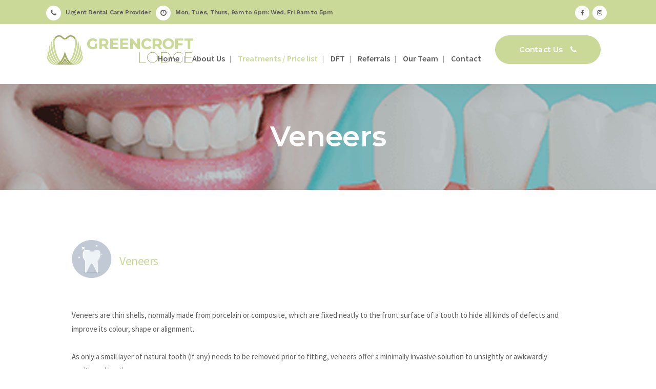

--- FILE ---
content_type: text/html; charset=UTF-8
request_url: https://www.greencroftdental.co.uk/veneers/
body_size: 13954
content:
<!DOCTYPE html>
<html lang="en-GB">
<head>
<meta charset="UTF-8" />
<title>Veneers - Greencroft Lodge Dental Practice</title>
<meta name="viewport" content="width=device-width,initial-scale=1,user-scalable=no">
<link rel="profile" href="https://gmpg.org/xfn/11" />
<link rel="pingback" href="https://www.greencroftdental.co.uk/xmlrpc.php" />
<link rel="shortcut icon" type="image/x-icon" href="https://www.greencroftdental.co.uk/wp-content/uploads/2020/05/favi.png">
<link rel="apple-touch-icon" href="https://www.greencroftdental.co.uk/wp-content/uploads/2020/05/favi.png"/>
<link href='//fonts.googleapis.com/css?family=Raleway:100,200,300,400,500,600,700,800,900,300italic,400italic,700italic|Source+Sans+Pro:100,200,300,400,500,600,700,800,900,300italic,400italic,700italic|Montserrat:100,200,300,400,500,600,700,800,900,300italic,400italic,700italic|Work+Sans:100,200,300,400,500,600,700,800,900,300italic,400italic,700italic&subset=latin,latin-ext' rel='stylesheet' type='text/css'>
<script type="application/javascript">var QodeAjaxUrl = "https://www.greencroftdental.co.uk/wp-admin/admin-ajax.php"</script><meta name='robots' content='index, follow, max-image-preview:large, max-snippet:-1, max-video-preview:-1' />
<!-- This site is optimized with the Yoast SEO plugin v20.7 - https://yoast.com/wordpress/plugins/seo/ -->
<link rel="canonical" href="https://www.greencroftdental.co.uk/veneers/" />
<meta property="og:locale" content="en_GB" />
<meta property="og:type" content="article" />
<meta property="og:title" content="Veneers - Greencroft Lodge Dental Practice" />
<meta property="og:url" content="https://www.greencroftdental.co.uk/veneers/" />
<meta property="og:site_name" content="Greencroft Lodge Dental Practice" />
<meta property="article:modified_time" content="2021-06-08T21:10:22+00:00" />
<meta name="twitter:card" content="summary_large_image" />
<meta name="twitter:label1" content="Estimated reading time" />
<meta name="twitter:data1" content="2 minutes" />
<script type="application/ld+json" class="yoast-schema-graph">{"@context":"https://schema.org","@graph":[{"@type":"WebPage","@id":"https://www.greencroftdental.co.uk/veneers/","url":"https://www.greencroftdental.co.uk/veneers/","name":"Veneers - Greencroft Lodge Dental Practice","isPartOf":{"@id":"https://www.greencroftdental.co.uk/#website"},"datePublished":"2020-05-29T10:43:08+00:00","dateModified":"2021-06-08T21:10:22+00:00","breadcrumb":{"@id":"https://www.greencroftdental.co.uk/veneers/#breadcrumb"},"inLanguage":"en-GB","potentialAction":[{"@type":"ReadAction","target":["https://www.greencroftdental.co.uk/veneers/"]}]},{"@type":"BreadcrumbList","@id":"https://www.greencroftdental.co.uk/veneers/#breadcrumb","itemListElement":[{"@type":"ListItem","position":1,"name":"Home","item":"https://www.greencroftdental.co.uk/"},{"@type":"ListItem","position":2,"name":"Veneers"}]},{"@type":"WebSite","@id":"https://www.greencroftdental.co.uk/#website","url":"https://www.greencroftdental.co.uk/","name":"Greencroft Lodge Dental Practice","description":"Based in Rowlands Gill Gateshead","potentialAction":[{"@type":"SearchAction","target":{"@type":"EntryPoint","urlTemplate":"https://www.greencroftdental.co.uk/?s={search_term_string}"},"query-input":"required name=search_term_string"}],"inLanguage":"en-GB"}]}</script>
<!-- / Yoast SEO plugin. -->
<link rel='dns-prefetch' href='//maps.googleapis.com' />
<link rel="alternate" type="application/rss+xml" title="Greencroft Lodge Dental Practice &raquo; Feed" href="https://www.greencroftdental.co.uk/feed/" />
<link rel="alternate" type="application/rss+xml" title="Greencroft Lodge Dental Practice &raquo; Comments Feed" href="https://www.greencroftdental.co.uk/comments/feed/" />
<script type="text/javascript">
/* <![CDATA[ */
window._wpemojiSettings = {"baseUrl":"https:\/\/s.w.org\/images\/core\/emoji\/14.0.0\/72x72\/","ext":".png","svgUrl":"https:\/\/s.w.org\/images\/core\/emoji\/14.0.0\/svg\/","svgExt":".svg","source":{"concatemoji":"https:\/\/www.greencroftdental.co.uk\/wp-includes\/js\/wp-emoji-release.min.js?ver=6.4.3"}};
/*! This file is auto-generated */
!function(i,n){var o,s,e;function c(e){try{var t={supportTests:e,timestamp:(new Date).valueOf()};sessionStorage.setItem(o,JSON.stringify(t))}catch(e){}}function p(e,t,n){e.clearRect(0,0,e.canvas.width,e.canvas.height),e.fillText(t,0,0);var t=new Uint32Array(e.getImageData(0,0,e.canvas.width,e.canvas.height).data),r=(e.clearRect(0,0,e.canvas.width,e.canvas.height),e.fillText(n,0,0),new Uint32Array(e.getImageData(0,0,e.canvas.width,e.canvas.height).data));return t.every(function(e,t){return e===r[t]})}function u(e,t,n){switch(t){case"flag":return n(e,"\ud83c\udff3\ufe0f\u200d\u26a7\ufe0f","\ud83c\udff3\ufe0f\u200b\u26a7\ufe0f")?!1:!n(e,"\ud83c\uddfa\ud83c\uddf3","\ud83c\uddfa\u200b\ud83c\uddf3")&&!n(e,"\ud83c\udff4\udb40\udc67\udb40\udc62\udb40\udc65\udb40\udc6e\udb40\udc67\udb40\udc7f","\ud83c\udff4\u200b\udb40\udc67\u200b\udb40\udc62\u200b\udb40\udc65\u200b\udb40\udc6e\u200b\udb40\udc67\u200b\udb40\udc7f");case"emoji":return!n(e,"\ud83e\udef1\ud83c\udffb\u200d\ud83e\udef2\ud83c\udfff","\ud83e\udef1\ud83c\udffb\u200b\ud83e\udef2\ud83c\udfff")}return!1}function f(e,t,n){var r="undefined"!=typeof WorkerGlobalScope&&self instanceof WorkerGlobalScope?new OffscreenCanvas(300,150):i.createElement("canvas"),a=r.getContext("2d",{willReadFrequently:!0}),o=(a.textBaseline="top",a.font="600 32px Arial",{});return e.forEach(function(e){o[e]=t(a,e,n)}),o}function t(e){var t=i.createElement("script");t.src=e,t.defer=!0,i.head.appendChild(t)}"undefined"!=typeof Promise&&(o="wpEmojiSettingsSupports",s=["flag","emoji"],n.supports={everything:!0,everythingExceptFlag:!0},e=new Promise(function(e){i.addEventListener("DOMContentLoaded",e,{once:!0})}),new Promise(function(t){var n=function(){try{var e=JSON.parse(sessionStorage.getItem(o));if("object"==typeof e&&"number"==typeof e.timestamp&&(new Date).valueOf()<e.timestamp+604800&&"object"==typeof e.supportTests)return e.supportTests}catch(e){}return null}();if(!n){if("undefined"!=typeof Worker&&"undefined"!=typeof OffscreenCanvas&&"undefined"!=typeof URL&&URL.createObjectURL&&"undefined"!=typeof Blob)try{var e="postMessage("+f.toString()+"("+[JSON.stringify(s),u.toString(),p.toString()].join(",")+"));",r=new Blob([e],{type:"text/javascript"}),a=new Worker(URL.createObjectURL(r),{name:"wpTestEmojiSupports"});return void(a.onmessage=function(e){c(n=e.data),a.terminate(),t(n)})}catch(e){}c(n=f(s,u,p))}t(n)}).then(function(e){for(var t in e)n.supports[t]=e[t],n.supports.everything=n.supports.everything&&n.supports[t],"flag"!==t&&(n.supports.everythingExceptFlag=n.supports.everythingExceptFlag&&n.supports[t]);n.supports.everythingExceptFlag=n.supports.everythingExceptFlag&&!n.supports.flag,n.DOMReady=!1,n.readyCallback=function(){n.DOMReady=!0}}).then(function(){return e}).then(function(){var e;n.supports.everything||(n.readyCallback(),(e=n.source||{}).concatemoji?t(e.concatemoji):e.wpemoji&&e.twemoji&&(t(e.twemoji),t(e.wpemoji)))}))}((window,document),window._wpemojiSettings);
/* ]]> */
</script>
<!-- <link rel='stylesheet' id='layerslider-css' href='https://www.greencroftdental.co.uk/wp-content/plugins/LayerSlider/static/layerslider/css/layerslider.css?ver=6.7.6' type='text/css' media='all' /> -->
<link rel="stylesheet" type="text/css" href="//www.greencroftdental.co.uk/wp-content/cache/wpfc-minified/1pvepm61/a0zqp.css" media="all"/>
<style id='wp-emoji-styles-inline-css' type='text/css'>
img.wp-smiley, img.emoji {
display: inline !important;
border: none !important;
box-shadow: none !important;
height: 1em !important;
width: 1em !important;
margin: 0 0.07em !important;
vertical-align: -0.1em !important;
background: none !important;
padding: 0 !important;
}
</style>
<!-- <link rel='stylesheet' id='wp-block-library-css' href='https://www.greencroftdental.co.uk/wp-includes/css/dist/block-library/style.min.css?ver=6.4.3' type='text/css' media='all' /> -->
<link rel="stylesheet" type="text/css" href="//www.greencroftdental.co.uk/wp-content/cache/wpfc-minified/6xi8hf3k/a0zqp.css" media="all"/>
<style id='classic-theme-styles-inline-css' type='text/css'>
/*! This file is auto-generated */
.wp-block-button__link{color:#fff;background-color:#32373c;border-radius:9999px;box-shadow:none;text-decoration:none;padding:calc(.667em + 2px) calc(1.333em + 2px);font-size:1.125em}.wp-block-file__button{background:#32373c;color:#fff;text-decoration:none}
</style>
<style id='global-styles-inline-css' type='text/css'>
body{--wp--preset--color--black: #000000;--wp--preset--color--cyan-bluish-gray: #abb8c3;--wp--preset--color--white: #ffffff;--wp--preset--color--pale-pink: #f78da7;--wp--preset--color--vivid-red: #cf2e2e;--wp--preset--color--luminous-vivid-orange: #ff6900;--wp--preset--color--luminous-vivid-amber: #fcb900;--wp--preset--color--light-green-cyan: #7bdcb5;--wp--preset--color--vivid-green-cyan: #00d084;--wp--preset--color--pale-cyan-blue: #8ed1fc;--wp--preset--color--vivid-cyan-blue: #0693e3;--wp--preset--color--vivid-purple: #9b51e0;--wp--preset--gradient--vivid-cyan-blue-to-vivid-purple: linear-gradient(135deg,rgba(6,147,227,1) 0%,rgb(155,81,224) 100%);--wp--preset--gradient--light-green-cyan-to-vivid-green-cyan: linear-gradient(135deg,rgb(122,220,180) 0%,rgb(0,208,130) 100%);--wp--preset--gradient--luminous-vivid-amber-to-luminous-vivid-orange: linear-gradient(135deg,rgba(252,185,0,1) 0%,rgba(255,105,0,1) 100%);--wp--preset--gradient--luminous-vivid-orange-to-vivid-red: linear-gradient(135deg,rgba(255,105,0,1) 0%,rgb(207,46,46) 100%);--wp--preset--gradient--very-light-gray-to-cyan-bluish-gray: linear-gradient(135deg,rgb(238,238,238) 0%,rgb(169,184,195) 100%);--wp--preset--gradient--cool-to-warm-spectrum: linear-gradient(135deg,rgb(74,234,220) 0%,rgb(151,120,209) 20%,rgb(207,42,186) 40%,rgb(238,44,130) 60%,rgb(251,105,98) 80%,rgb(254,248,76) 100%);--wp--preset--gradient--blush-light-purple: linear-gradient(135deg,rgb(255,206,236) 0%,rgb(152,150,240) 100%);--wp--preset--gradient--blush-bordeaux: linear-gradient(135deg,rgb(254,205,165) 0%,rgb(254,45,45) 50%,rgb(107,0,62) 100%);--wp--preset--gradient--luminous-dusk: linear-gradient(135deg,rgb(255,203,112) 0%,rgb(199,81,192) 50%,rgb(65,88,208) 100%);--wp--preset--gradient--pale-ocean: linear-gradient(135deg,rgb(255,245,203) 0%,rgb(182,227,212) 50%,rgb(51,167,181) 100%);--wp--preset--gradient--electric-grass: linear-gradient(135deg,rgb(202,248,128) 0%,rgb(113,206,126) 100%);--wp--preset--gradient--midnight: linear-gradient(135deg,rgb(2,3,129) 0%,rgb(40,116,252) 100%);--wp--preset--font-size--small: 13px;--wp--preset--font-size--medium: 20px;--wp--preset--font-size--large: 36px;--wp--preset--font-size--x-large: 42px;--wp--preset--spacing--20: 0.44rem;--wp--preset--spacing--30: 0.67rem;--wp--preset--spacing--40: 1rem;--wp--preset--spacing--50: 1.5rem;--wp--preset--spacing--60: 2.25rem;--wp--preset--spacing--70: 3.38rem;--wp--preset--spacing--80: 5.06rem;--wp--preset--shadow--natural: 6px 6px 9px rgba(0, 0, 0, 0.2);--wp--preset--shadow--deep: 12px 12px 50px rgba(0, 0, 0, 0.4);--wp--preset--shadow--sharp: 6px 6px 0px rgba(0, 0, 0, 0.2);--wp--preset--shadow--outlined: 6px 6px 0px -3px rgba(255, 255, 255, 1), 6px 6px rgba(0, 0, 0, 1);--wp--preset--shadow--crisp: 6px 6px 0px rgba(0, 0, 0, 1);}:where(.is-layout-flex){gap: 0.5em;}:where(.is-layout-grid){gap: 0.5em;}body .is-layout-flow > .alignleft{float: left;margin-inline-start: 0;margin-inline-end: 2em;}body .is-layout-flow > .alignright{float: right;margin-inline-start: 2em;margin-inline-end: 0;}body .is-layout-flow > .aligncenter{margin-left: auto !important;margin-right: auto !important;}body .is-layout-constrained > .alignleft{float: left;margin-inline-start: 0;margin-inline-end: 2em;}body .is-layout-constrained > .alignright{float: right;margin-inline-start: 2em;margin-inline-end: 0;}body .is-layout-constrained > .aligncenter{margin-left: auto !important;margin-right: auto !important;}body .is-layout-constrained > :where(:not(.alignleft):not(.alignright):not(.alignfull)){max-width: var(--wp--style--global--content-size);margin-left: auto !important;margin-right: auto !important;}body .is-layout-constrained > .alignwide{max-width: var(--wp--style--global--wide-size);}body .is-layout-flex{display: flex;}body .is-layout-flex{flex-wrap: wrap;align-items: center;}body .is-layout-flex > *{margin: 0;}body .is-layout-grid{display: grid;}body .is-layout-grid > *{margin: 0;}:where(.wp-block-columns.is-layout-flex){gap: 2em;}:where(.wp-block-columns.is-layout-grid){gap: 2em;}:where(.wp-block-post-template.is-layout-flex){gap: 1.25em;}:where(.wp-block-post-template.is-layout-grid){gap: 1.25em;}.has-black-color{color: var(--wp--preset--color--black) !important;}.has-cyan-bluish-gray-color{color: var(--wp--preset--color--cyan-bluish-gray) !important;}.has-white-color{color: var(--wp--preset--color--white) !important;}.has-pale-pink-color{color: var(--wp--preset--color--pale-pink) !important;}.has-vivid-red-color{color: var(--wp--preset--color--vivid-red) !important;}.has-luminous-vivid-orange-color{color: var(--wp--preset--color--luminous-vivid-orange) !important;}.has-luminous-vivid-amber-color{color: var(--wp--preset--color--luminous-vivid-amber) !important;}.has-light-green-cyan-color{color: var(--wp--preset--color--light-green-cyan) !important;}.has-vivid-green-cyan-color{color: var(--wp--preset--color--vivid-green-cyan) !important;}.has-pale-cyan-blue-color{color: var(--wp--preset--color--pale-cyan-blue) !important;}.has-vivid-cyan-blue-color{color: var(--wp--preset--color--vivid-cyan-blue) !important;}.has-vivid-purple-color{color: var(--wp--preset--color--vivid-purple) !important;}.has-black-background-color{background-color: var(--wp--preset--color--black) !important;}.has-cyan-bluish-gray-background-color{background-color: var(--wp--preset--color--cyan-bluish-gray) !important;}.has-white-background-color{background-color: var(--wp--preset--color--white) !important;}.has-pale-pink-background-color{background-color: var(--wp--preset--color--pale-pink) !important;}.has-vivid-red-background-color{background-color: var(--wp--preset--color--vivid-red) !important;}.has-luminous-vivid-orange-background-color{background-color: var(--wp--preset--color--luminous-vivid-orange) !important;}.has-luminous-vivid-amber-background-color{background-color: var(--wp--preset--color--luminous-vivid-amber) !important;}.has-light-green-cyan-background-color{background-color: var(--wp--preset--color--light-green-cyan) !important;}.has-vivid-green-cyan-background-color{background-color: var(--wp--preset--color--vivid-green-cyan) !important;}.has-pale-cyan-blue-background-color{background-color: var(--wp--preset--color--pale-cyan-blue) !important;}.has-vivid-cyan-blue-background-color{background-color: var(--wp--preset--color--vivid-cyan-blue) !important;}.has-vivid-purple-background-color{background-color: var(--wp--preset--color--vivid-purple) !important;}.has-black-border-color{border-color: var(--wp--preset--color--black) !important;}.has-cyan-bluish-gray-border-color{border-color: var(--wp--preset--color--cyan-bluish-gray) !important;}.has-white-border-color{border-color: var(--wp--preset--color--white) !important;}.has-pale-pink-border-color{border-color: var(--wp--preset--color--pale-pink) !important;}.has-vivid-red-border-color{border-color: var(--wp--preset--color--vivid-red) !important;}.has-luminous-vivid-orange-border-color{border-color: var(--wp--preset--color--luminous-vivid-orange) !important;}.has-luminous-vivid-amber-border-color{border-color: var(--wp--preset--color--luminous-vivid-amber) !important;}.has-light-green-cyan-border-color{border-color: var(--wp--preset--color--light-green-cyan) !important;}.has-vivid-green-cyan-border-color{border-color: var(--wp--preset--color--vivid-green-cyan) !important;}.has-pale-cyan-blue-border-color{border-color: var(--wp--preset--color--pale-cyan-blue) !important;}.has-vivid-cyan-blue-border-color{border-color: var(--wp--preset--color--vivid-cyan-blue) !important;}.has-vivid-purple-border-color{border-color: var(--wp--preset--color--vivid-purple) !important;}.has-vivid-cyan-blue-to-vivid-purple-gradient-background{background: var(--wp--preset--gradient--vivid-cyan-blue-to-vivid-purple) !important;}.has-light-green-cyan-to-vivid-green-cyan-gradient-background{background: var(--wp--preset--gradient--light-green-cyan-to-vivid-green-cyan) !important;}.has-luminous-vivid-amber-to-luminous-vivid-orange-gradient-background{background: var(--wp--preset--gradient--luminous-vivid-amber-to-luminous-vivid-orange) !important;}.has-luminous-vivid-orange-to-vivid-red-gradient-background{background: var(--wp--preset--gradient--luminous-vivid-orange-to-vivid-red) !important;}.has-very-light-gray-to-cyan-bluish-gray-gradient-background{background: var(--wp--preset--gradient--very-light-gray-to-cyan-bluish-gray) !important;}.has-cool-to-warm-spectrum-gradient-background{background: var(--wp--preset--gradient--cool-to-warm-spectrum) !important;}.has-blush-light-purple-gradient-background{background: var(--wp--preset--gradient--blush-light-purple) !important;}.has-blush-bordeaux-gradient-background{background: var(--wp--preset--gradient--blush-bordeaux) !important;}.has-luminous-dusk-gradient-background{background: var(--wp--preset--gradient--luminous-dusk) !important;}.has-pale-ocean-gradient-background{background: var(--wp--preset--gradient--pale-ocean) !important;}.has-electric-grass-gradient-background{background: var(--wp--preset--gradient--electric-grass) !important;}.has-midnight-gradient-background{background: var(--wp--preset--gradient--midnight) !important;}.has-small-font-size{font-size: var(--wp--preset--font-size--small) !important;}.has-medium-font-size{font-size: var(--wp--preset--font-size--medium) !important;}.has-large-font-size{font-size: var(--wp--preset--font-size--large) !important;}.has-x-large-font-size{font-size: var(--wp--preset--font-size--x-large) !important;}
.wp-block-navigation a:where(:not(.wp-element-button)){color: inherit;}
:where(.wp-block-post-template.is-layout-flex){gap: 1.25em;}:where(.wp-block-post-template.is-layout-grid){gap: 1.25em;}
:where(.wp-block-columns.is-layout-flex){gap: 2em;}:where(.wp-block-columns.is-layout-grid){gap: 2em;}
.wp-block-pullquote{font-size: 1.5em;line-height: 1.6;}
</style>
<!-- <link rel='stylesheet' id='contact-form-7-css' href='https://www.greencroftdental.co.uk/wp-content/plugins/contact-form-7/includes/css/styles.css?ver=5.7.6' type='text/css' media='all' /> -->
<!-- <link rel='stylesheet' id='rs-plugin-settings-css' href='https://www.greencroftdental.co.uk/wp-content/plugins/revslider/public/assets/css/settings.css?ver=5.4.8' type='text/css' media='all' /> -->
<link rel="stylesheet" type="text/css" href="//www.greencroftdental.co.uk/wp-content/cache/wpfc-minified/1py5t5wp/a0zqp.css" media="all"/>
<style id='rs-plugin-settings-inline-css' type='text/css'>
#rs-demo-id {}
</style>
<!-- <link rel='stylesheet' id='default_style-css' href='https://www.greencroftdental.co.uk/wp-content/themes/bridge/style.css?ver=6.4.3' type='text/css' media='all' /> -->
<!-- <link rel='stylesheet' id='qode_font_awesome-css' href='https://www.greencroftdental.co.uk/wp-content/themes/bridge/css/font-awesome/css/font-awesome.min.css?ver=6.4.3' type='text/css' media='all' /> -->
<!-- <link rel='stylesheet' id='qode_font_elegant-css' href='https://www.greencroftdental.co.uk/wp-content/themes/bridge/css/elegant-icons/style.min.css?ver=6.4.3' type='text/css' media='all' /> -->
<!-- <link rel='stylesheet' id='qode_linea_icons-css' href='https://www.greencroftdental.co.uk/wp-content/themes/bridge/css/linea-icons/style.css?ver=6.4.3' type='text/css' media='all' /> -->
<!-- <link rel='stylesheet' id='qode_dripicons-css' href='https://www.greencroftdental.co.uk/wp-content/themes/bridge/css/dripicons/dripicons.css?ver=6.4.3' type='text/css' media='all' /> -->
<!-- <link rel='stylesheet' id='stylesheet-css' href='https://www.greencroftdental.co.uk/wp-content/themes/bridge/css/stylesheet.min.css?ver=6.4.3' type='text/css' media='all' /> -->
<link rel="stylesheet" type="text/css" href="//www.greencroftdental.co.uk/wp-content/cache/wpfc-minified/1ze640vd/a0zqo.css" media="all"/>
<style id='stylesheet-inline-css' type='text/css'>
.page-id-384.disabled_footer_top .footer_top_holder, .page-id-384.disabled_footer_bottom .footer_bottom_holder { display: none;}
</style>
<!-- <link rel='stylesheet' id='qode_print-css' href='https://www.greencroftdental.co.uk/wp-content/themes/bridge/css/print.css?ver=6.4.3' type='text/css' media='all' /> -->
<!-- <link rel='stylesheet' id='style_dynamic-css' href='https://www.greencroftdental.co.uk/wp-content/themes/bridge/css/style_dynamic.css?ver=1623230143' type='text/css' media='all' /> -->
<!-- <link rel='stylesheet' id='responsive-css' href='https://www.greencroftdental.co.uk/wp-content/themes/bridge/css/responsive.min.css?ver=6.4.3' type='text/css' media='all' /> -->
<!-- <link rel='stylesheet' id='style_dynamic_responsive-css' href='https://www.greencroftdental.co.uk/wp-content/themes/bridge/css/style_dynamic_responsive.css?ver=1623230143' type='text/css' media='all' /> -->
<!-- <link rel='stylesheet' id='js_composer_front-css' href='https://www.greencroftdental.co.uk/wp-content/plugins/js_composer/assets/css/js_composer.min.css?ver=5.5.2' type='text/css' media='all' /> -->
<!-- <link rel='stylesheet' id='custom_css-css' href='https://www.greencroftdental.co.uk/wp-content/themes/bridge/css/custom_css.css?ver=1623230143' type='text/css' media='all' /> -->
<link rel="stylesheet" type="text/css" href="//www.greencroftdental.co.uk/wp-content/cache/wpfc-minified/23j7puoq/a1bjp.css" media="all"/>
<script type="text/javascript" src="https://www.greencroftdental.co.uk/wp-content/themes/bridge/js/plugins/ScrollToPlugin.min.js?ver=6.4.3" id="ScrollToPlugin-js"></script>
<script type="text/javascript" id="layerslider-greensock-js-extra">
/* <![CDATA[ */
var LS_Meta = {"v":"6.7.6"};
/* ]]> */
</script>
<script type="text/javascript" src="https://www.greencroftdental.co.uk/wp-content/plugins/LayerSlider/static/layerslider/js/greensock.js?ver=1.19.0" id="layerslider-greensock-js"></script>
<script type="text/javascript" src="https://www.greencroftdental.co.uk/wp-includes/js/jquery/jquery.min.js?ver=3.7.1" id="jquery-core-js"></script>
<script type="text/javascript" src="https://www.greencroftdental.co.uk/wp-includes/js/jquery/jquery-migrate.min.js?ver=3.4.1" id="jquery-migrate-js"></script>
<script type="text/javascript" src="https://www.greencroftdental.co.uk/wp-content/plugins/LayerSlider/static/layerslider/js/layerslider.kreaturamedia.jquery.js?ver=6.7.6" id="layerslider-js"></script>
<script type="text/javascript" src="https://www.greencroftdental.co.uk/wp-content/plugins/LayerSlider/static/layerslider/js/layerslider.transitions.js?ver=6.7.6" id="layerslider-transitions-js"></script>
<script type="text/javascript" src="https://www.greencroftdental.co.uk/wp-content/plugins/revslider/public/assets/js/jquery.themepunch.tools.min.js?ver=5.4.8" id="tp-tools-js"></script>
<script type="text/javascript" src="https://www.greencroftdental.co.uk/wp-content/plugins/revslider/public/assets/js/jquery.themepunch.revolution.min.js?ver=5.4.8" id="revmin-js"></script>
<meta name="generator" content="Powered by LayerSlider 6.7.6 - Multi-Purpose, Responsive, Parallax, Mobile-Friendly Slider Plugin for WordPress." />
<!-- LayerSlider updates and docs at: https://layerslider.kreaturamedia.com -->
<link rel="https://api.w.org/" href="https://www.greencroftdental.co.uk/wp-json/" /><link rel="alternate" type="application/json" href="https://www.greencroftdental.co.uk/wp-json/wp/v2/pages/384" /><link rel="EditURI" type="application/rsd+xml" title="RSD" href="https://www.greencroftdental.co.uk/xmlrpc.php?rsd" />
<meta name="generator" content="WordPress 6.4.3" />
<link rel='shortlink' href='https://www.greencroftdental.co.uk/?p=384' />
<link rel="alternate" type="application/json+oembed" href="https://www.greencroftdental.co.uk/wp-json/oembed/1.0/embed?url=https%3A%2F%2Fwww.greencroftdental.co.uk%2Fveneers%2F" />
<link rel="alternate" type="text/xml+oembed" href="https://www.greencroftdental.co.uk/wp-json/oembed/1.0/embed?url=https%3A%2F%2Fwww.greencroftdental.co.uk%2Fveneers%2F&#038;format=xml" />
<style type="text/css">.recentcomments a{display:inline !important;padding:0 !important;margin:0 !important;}</style><meta name="generator" content="Powered by WPBakery Page Builder - drag and drop page builder for WordPress."/>
<!--[if lte IE 9]><link rel="stylesheet" type="text/css" href="https://www.greencroftdental.co.uk/wp-content/plugins/js_composer/assets/css/vc_lte_ie9.min.css" media="screen"><![endif]--><meta name="generator" content="Powered by Slider Revolution 5.4.8 - responsive, Mobile-Friendly Slider Plugin for WordPress with comfortable drag and drop interface." />
<link rel="icon" href="https://www.greencroftdental.co.uk/wp-content/uploads/2020/05/cropped-favi-32x32.png" sizes="32x32" />
<link rel="icon" href="https://www.greencroftdental.co.uk/wp-content/uploads/2020/05/cropped-favi-192x192.png" sizes="192x192" />
<link rel="apple-touch-icon" href="https://www.greencroftdental.co.uk/wp-content/uploads/2020/05/cropped-favi-180x180.png" />
<meta name="msapplication-TileImage" content="https://www.greencroftdental.co.uk/wp-content/uploads/2020/05/cropped-favi-270x270.png" />
<script type="text/javascript">function setREVStartSize(e){									
try{ e.c=jQuery(e.c);var i=jQuery(window).width(),t=9999,r=0,n=0,l=0,f=0,s=0,h=0;
if(e.responsiveLevels&&(jQuery.each(e.responsiveLevels,function(e,f){f>i&&(t=r=f,l=e),i>f&&f>r&&(r=f,n=e)}),t>r&&(l=n)),f=e.gridheight[l]||e.gridheight[0]||e.gridheight,s=e.gridwidth[l]||e.gridwidth[0]||e.gridwidth,h=i/s,h=h>1?1:h,f=Math.round(h*f),"fullscreen"==e.sliderLayout){var u=(e.c.width(),jQuery(window).height());if(void 0!=e.fullScreenOffsetContainer){var c=e.fullScreenOffsetContainer.split(",");if (c) jQuery.each(c,function(e,i){u=jQuery(i).length>0?u-jQuery(i).outerHeight(!0):u}),e.fullScreenOffset.split("%").length>1&&void 0!=e.fullScreenOffset&&e.fullScreenOffset.length>0?u-=jQuery(window).height()*parseInt(e.fullScreenOffset,0)/100:void 0!=e.fullScreenOffset&&e.fullScreenOffset.length>0&&(u-=parseInt(e.fullScreenOffset,0))}f=u}else void 0!=e.minHeight&&f<e.minHeight&&(f=e.minHeight);e.c.closest(".rev_slider_wrapper").css({height:f})					
}catch(d){console.log("Failure at Presize of Slider:"+d)}						
};</script>
<style type="text/css" data-type="vc_custom-css">.qode-advanced-pricing-list .qode-apl-title{
margin-bottom: 30px;
color: #fff;
font-size: 24px;
}
h5.qode-apl-item-title {
color: #fff;
font-weight: 400;
letter-spacing: 1px;
text-transform: none;
font-family: work sans;
}
.qode-advanced-pricing-list .qode-apl-item .qode-apl-item-top .qode-apl-item-price{
white-space: nowrap;
color: #ffffff;
}
span.qode_icon_shortcode.fa-stack.q_font_awsome_icon_stack.fa-lg {
margin-left: -4px;
}
.qode-advanced-pricing-list .qode-apl-item {
margin-bottom: 9px;
}
.q_icon_with_title .icon_text_inner {
padding: 6px 0 18px;
}
h6.progress_title_holder.clearfix {
margin: 0 0 4px;
}
.q_progress_bar {
margin: 0 0 9px;
}
.qode-showcase-icon .qode-icon-holder.qode-icon-circle .qode-icon-element{
color: #696cb8;
}
.latest_post_holder.boxes>ul>li .latest_post {
padding: 28px 20px 10px;
}
.latest_post_holder.boxes>ul>li .latest_post p.excerpt {
margin: 17px 0 18px;
}
span.post_infos {
color: #fc634a;
font-size: 14px;
}
footer {
z-index: 99;
}
.footer_top{
padding-top: 160px;
}
.call_to_action.normal {
background-color: transparent;
}</style><noscript><style type="text/css"> .wpb_animate_when_almost_visible { opacity: 1; }</style></noscript><style id="wpforms-css-vars-root">
:root {
--wpforms-field-border-radius: 3px;
--wpforms-field-background-color: #ffffff;
--wpforms-field-border-color: rgba( 0, 0, 0, 0.25 );
--wpforms-field-text-color: rgba( 0, 0, 0, 0.7 );
--wpforms-label-color: rgba( 0, 0, 0, 0.85 );
--wpforms-label-sublabel-color: rgba( 0, 0, 0, 0.55 );
--wpforms-label-error-color: #d63637;
--wpforms-button-border-radius: 3px;
--wpforms-button-background-color: #066aab;
--wpforms-button-text-color: #ffffff;
--wpforms-field-size-input-height: 43px;
--wpforms-field-size-input-spacing: 15px;
--wpforms-field-size-font-size: 16px;
--wpforms-field-size-line-height: 19px;
--wpforms-field-size-padding-h: 14px;
--wpforms-field-size-checkbox-size: 16px;
--wpforms-field-size-sublabel-spacing: 5px;
--wpforms-field-size-icon-size: 1;
--wpforms-label-size-font-size: 16px;
--wpforms-label-size-line-height: 19px;
--wpforms-label-size-sublabel-font-size: 14px;
--wpforms-label-size-sublabel-line-height: 17px;
--wpforms-button-size-font-size: 17px;
--wpforms-button-size-height: 41px;
--wpforms-button-size-padding-h: 15px;
--wpforms-button-size-margin-top: 10px;
}
</style><meta name="google-site-verification" content="5Vht_E12svunzSdGYTxLmVNCv1VXo9xy_rBTceN2Wbw" />
<!-- Global site tag (gtag.js) - Google Analytics -->
<script async src="https://www.googletagmanager.com/gtag/js?id=UA-122592994-13"></script>
<script>
window.dataLayer = window.dataLayer || [];
function gtag(){dataLayer.push(arguments);}
gtag('js', new Date());
gtag('config', 'UA-122592994-13');
</script>
</head>
<body data-rsssl=1 class="page-template page-template-full_width page-template-full_width-php page page-id-384  qode_grid_1200 footer_responsive_adv hide_top_bar_on_mobile_header qode-theme-ver-16.7 qode-theme-bridge wpb-js-composer js-comp-ver-5.5.2 vc_responsive" itemscope itemtype="http://schema.org/WebPage">
<div class="wrapper">
<div class="wrapper_inner">
<!-- Google Analytics start -->
<!-- Google Analytics end -->
<header class=" has_top scroll_header_top_area  stick scrolled_not_transparent page_header">
<div class="header_inner clearfix">
<div class="header_top_bottom_holder">
<div class="header_top clearfix" style='background-color:rgba(202, 217, 151, 1);' >
<div class="container">
<div class="container_inner clearfix">
<div class="left">
<div class="inner">
<div class="widget_text header-widget widget_custom_html header-left-widget"><div class="textwidget custom-html-widget"><div class="q_icon_list"><i class="qode_icon_font_awesome fa fa-phone qode-ili-icon-holder circle" style="font-size: 14px;color: #605d5d;background-color: #ffffff;border-color:#ffffff;border-style:solid;border-width:1px;" ></i><p style="color:#605d5d;font-size: 12px;font-weight: 600;margin-bottom: 5px;">Urgent Dental Care Provider</p></div><div class="q_icon_list"><i class="qode_icon_font_awesome fa fa-clock-o qode-ili-icon-holder circle" style="font-size: 14px;color: #605d5d;background-color: #ffffff;border-color:#ffffff;border-style:solid;border-width:1px;" ></i><p style="color:#605d5d;font-size: 12px;font-weight: 600;margin-bottom: 5px;">	Mon, Tues, Thurs, 9am to 6pm: Wed, Fri 9am to 5pm</p></div>
</div></div>						</div>
</div>
<div class="right">
<div class="inner">
<div class="widget_text header-widget widget_custom_html header-right-widget"><div class="textwidget custom-html-widget"><span class='q_social_icon_holder circle_social' data-color=#605d5d data-hover-background-color=#605d5d data-hover-border-color=#fc634a data-hover-color=##605d5d><a itemprop='url' href='https://en-gb.facebook.com/greencroftlodgedentalpractice/' target='_blank' rel="noopener"><span class='fa-stack ' style='background-color: rgba(255, 255, 255, 1);border-color: #BFC6C7;border-width: 0px;margin: 0px 6px 0px 10px;font-size: 14px;'><i class="qode_icon_font_awesome fa fa-facebook " style="color: #605d5d;font-size: 12px;" ></i></span></a></span><span class='q_social_icon_holder circle_social' data-color=#605d5d data-hover-background-color=#605d5d data-hover-border-color=#fc634a data-hover-color=##605d5d><a itemprop='url' href='https://www.instagram.com/greencroftlodge/' target='_blank' rel="noopener"><span class='fa-stack ' style='background-color: rgba(255, 255, 255, 1);border-color: #BFC6C7;border-width: 0px;margin: 0 6px 0 0;font-size: 14px;'><i class="qode_icon_font_awesome fa fa-instagram " style="color: #605d5d;font-size: 12px;" ></i></span></a></span></div></div>						</div>
</div>
</div>
</div>
</div>
<div class="header_bottom clearfix" style=' background-color:rgba(255, 255, 255, 1);' >
<div class="container">
<div class="container_inner clearfix">
<div class="header_inner_left">
<div class="mobile_menu_button">
<span>
<i class="qode_icon_font_awesome fa fa-bars " ></i>		</span>
</div>
<div class="logo_wrapper" >
<div class="q_logo">
<a itemprop="url" href="https://www.greencroftdental.co.uk/" >
<img itemprop="image" class="normal" src="https://www.greencroftdental.co.uk/wp-content/uploads/2021/06/GreenCroft-Lodge-home.png" alt="Logo"/> 			 <img itemprop="image" class="light" src="https://www.greencroftdental.co.uk/wp-content/themes/bridge/img/logo.png" alt="Logo"/> 			 <img itemprop="image" class="dark" src="https://www.greencroftdental.co.uk/wp-content/uploads/2021/06/GreenCroft-Lodge-home.png" alt="Logo"/> 			 <img itemprop="image" class="sticky" src="https://www.greencroftdental.co.uk/wp-content/uploads/2021/06/GreenCroft-Lodge.png" alt="Logo"/> 			 <img itemprop="image" class="mobile" src="https://www.greencroftdental.co.uk/wp-content/uploads/2021/06/GreenCroft-Lodge.png" alt="Logo"/> 					</a>
</div>
</div>															</div>
<div class="header_inner_right">
<div class="side_menu_button_wrapper right">
<div class="header_bottom_right_widget_holder"><div class="widget_text header_bottom_widget widget_custom_html"><div class="textwidget custom-html-widget"><div      class="vc_row wpb_row section vc_row-fluid " style=' text-align:left;'><div class=" full_section_inner clearfix"><div class="wpb_column vc_column_container vc_col-sm-12"><div class="vc_column-inner "><div class="wpb_wrapper"><a itemprop="url" href="" target="_self" class="qbutton  medium default" style="border-radius: 50px;-moz-border-radius: 50px;-webkit-border-radius: 50px; " rel="noopener">Contact Us<i class="qode_icon_font_awesome fa fa-phone qode_button_icon_element" style="color: #ffffff;" ></i></a></div></div></div></div></div>
</div></div></div>
<div class="side_menu_button">
</div>
</div>
</div>
<nav class="main_menu drop_down right">
<ul id="menu-main-menu" class=""><li id="nav-menu-item-194" class="menu-item menu-item-type-post_type menu-item-object-page menu-item-home  narrow"><a href="https://www.greencroftdental.co.uk/" class=""><i class="menu_icon blank fa"></i><span>Home</span><span class="plus"></span></a></li>
<li id="nav-menu-item-300" class="menu-item menu-item-type-post_type menu-item-object-page  narrow"><a href="https://www.greencroftdental.co.uk/about-us/" class=""><i class="menu_icon blank fa"></i><span>About Us</span><span class="plus"></span></a></li>
<li id="nav-menu-item-316" class="menu-item menu-item-type-post_type menu-item-object-page current-menu-ancestor current_page_ancestor menu-item-has-children active has_sub narrow"><a href="https://www.greencroftdental.co.uk/treatments/" class=" current "><i class="menu_icon blank fa"></i><span>Treatments / Price list</span><span class="plus"></span></a>
<div class="second"><div class="inner"><ul>
<li id="nav-menu-item-443" class="menu-item menu-item-type-post_type menu-item-object-page current-menu-ancestor current-menu-parent current_page_parent current_page_ancestor menu-item-has-children sub"><a href="https://www.greencroftdental.co.uk/dental-treatments/" class=""><i class="menu_icon blank fa"></i><span>Dental Treatments</span><span class="plus"></span><i class="q_menu_arrow fa fa-angle-right"></i></a>
<ul>
<li id="nav-menu-item-325" class="menu-item menu-item-type-post_type menu-item-object-page "><a href="https://www.greencroftdental.co.uk/dental-health-assessment/" class=""><i class="menu_icon blank fa"></i><span>Dental Health Assessment</span><span class="plus"></span></a></li>
<li id="nav-menu-item-353" class="menu-item menu-item-type-post_type menu-item-object-page "><a href="https://www.greencroftdental.co.uk/implants/" class=""><i class="menu_icon blank fa"></i><span>Implants</span><span class="plus"></span></a></li>
<li id="nav-menu-item-357" class="menu-item menu-item-type-post_type menu-item-object-page "><a href="https://www.greencroftdental.co.uk/invisalign-and-orthodontics/" class=""><i class="menu_icon blank fa"></i><span>Invisalign and Orthodontics</span><span class="plus"></span></a></li>
<li id="nav-menu-item-388" class="menu-item menu-item-type-post_type menu-item-object-page "><a href="https://www.greencroftdental.co.uk/teeth-whitening/" class=""><i class="menu_icon blank fa"></i><span>Teeth Whitening</span><span class="plus"></span></a></li>
<li id="nav-menu-item-387" class="menu-item menu-item-type-post_type menu-item-object-page "><a href="https://www.greencroftdental.co.uk/crowns-and-bridges/" class=""><i class="menu_icon blank fa"></i><span>Crowns and Bridges</span><span class="plus"></span></a></li>
<li id="nav-menu-item-386" class="menu-item menu-item-type-post_type menu-item-object-page current-menu-item page_item page-item-384 current_page_item "><a href="https://www.greencroftdental.co.uk/veneers/" class=""><i class="menu_icon blank fa"></i><span>Veneers</span><span class="plus"></span></a></li>
<li id="nav-menu-item-464" class="menu-item menu-item-type-post_type menu-item-object-page "><a href="https://www.greencroftdental.co.uk/nhs-treatments/" class=""><i class="menu_icon blank fa"></i><span>NHS Treatments</span><span class="plus"></span></a></li>
</ul>
</li>
<li id="nav-menu-item-432" class="menu-item menu-item-type-post_type menu-item-object-page "><a href="https://www.greencroftdental.co.uk/dental-hygiene/" class=""><i class="menu_icon blank fa"></i><span>Dental Hygiene</span><span class="plus"></span></a></li>
<li id="nav-menu-item-431" class="menu-item menu-item-type-post_type menu-item-object-page "><a href="https://www.greencroftdental.co.uk/facial-rejuvenation/" class=""><i class="menu_icon blank fa"></i><span>Facial rejuvenation</span><span class="plus"></span></a></li>
</ul></div></div>
</li>
<li id="nav-menu-item-582" class="menu-item menu-item-type-post_type menu-item-object-page  narrow"><a href="https://www.greencroftdental.co.uk/dft/" class=""><i class="menu_icon blank fa"></i><span>DFT</span><span class="plus"></span></a></li>
<li id="nav-menu-item-587" class="menu-item menu-item-type-post_type menu-item-object-page  narrow"><a href="https://www.greencroftdental.co.uk/referrals/" class=""><i class="menu_icon blank fa"></i><span>Referrals</span><span class="plus"></span></a></li>
<li id="nav-menu-item-312" class="menu-item menu-item-type-post_type menu-item-object-page  narrow"><a href="https://www.greencroftdental.co.uk/our-team/" class=""><i class="menu_icon blank fa"></i><span>Our Team</span><span class="plus"></span></a></li>
<li id="nav-menu-item-197" class="menu-item menu-item-type-post_type menu-item-object-page  narrow"><a href="https://www.greencroftdental.co.uk/contact/" class=""><i class="menu_icon blank fa"></i><span>Contact</span><span class="plus"></span></a></li>
</ul>							</nav>
<nav class="mobile_menu">
<ul id="menu-main-menu-1" class=""><li id="mobile-menu-item-194" class="menu-item menu-item-type-post_type menu-item-object-page menu-item-home "><a href="https://www.greencroftdental.co.uk/" class=""><span>Home</span></a><span class="mobile_arrow"><i class="fa fa-angle-right"></i><i class="fa fa-angle-down"></i></span></li>
<li id="mobile-menu-item-300" class="menu-item menu-item-type-post_type menu-item-object-page "><a href="https://www.greencroftdental.co.uk/about-us/" class=""><span>About Us</span></a><span class="mobile_arrow"><i class="fa fa-angle-right"></i><i class="fa fa-angle-down"></i></span></li>
<li id="mobile-menu-item-316" class="menu-item menu-item-type-post_type menu-item-object-page current-menu-ancestor current_page_ancestor menu-item-has-children active has_sub"><a href="https://www.greencroftdental.co.uk/treatments/" class=" current "><span>Treatments / Price list</span></a><span class="mobile_arrow"><i class="fa fa-angle-right"></i><i class="fa fa-angle-down"></i></span>
<ul class="sub_menu">
<li id="mobile-menu-item-443" class="menu-item menu-item-type-post_type menu-item-object-page current-menu-ancestor current-menu-parent current_page_parent current_page_ancestor menu-item-has-children  has_sub"><a href="https://www.greencroftdental.co.uk/dental-treatments/" class=""><span>Dental Treatments</span></a><span class="mobile_arrow"><i class="fa fa-angle-right"></i><i class="fa fa-angle-down"></i></span>
<ul class="sub_menu">
<li id="mobile-menu-item-325" class="menu-item menu-item-type-post_type menu-item-object-page "><a href="https://www.greencroftdental.co.uk/dental-health-assessment/" class=""><span>Dental Health Assessment</span></a><span class="mobile_arrow"><i class="fa fa-angle-right"></i><i class="fa fa-angle-down"></i></span></li>
<li id="mobile-menu-item-353" class="menu-item menu-item-type-post_type menu-item-object-page "><a href="https://www.greencroftdental.co.uk/implants/" class=""><span>Implants</span></a><span class="mobile_arrow"><i class="fa fa-angle-right"></i><i class="fa fa-angle-down"></i></span></li>
<li id="mobile-menu-item-357" class="menu-item menu-item-type-post_type menu-item-object-page "><a href="https://www.greencroftdental.co.uk/invisalign-and-orthodontics/" class=""><span>Invisalign and Orthodontics</span></a><span class="mobile_arrow"><i class="fa fa-angle-right"></i><i class="fa fa-angle-down"></i></span></li>
<li id="mobile-menu-item-388" class="menu-item menu-item-type-post_type menu-item-object-page "><a href="https://www.greencroftdental.co.uk/teeth-whitening/" class=""><span>Teeth Whitening</span></a><span class="mobile_arrow"><i class="fa fa-angle-right"></i><i class="fa fa-angle-down"></i></span></li>
<li id="mobile-menu-item-387" class="menu-item menu-item-type-post_type menu-item-object-page "><a href="https://www.greencroftdental.co.uk/crowns-and-bridges/" class=""><span>Crowns and Bridges</span></a><span class="mobile_arrow"><i class="fa fa-angle-right"></i><i class="fa fa-angle-down"></i></span></li>
<li id="mobile-menu-item-386" class="menu-item menu-item-type-post_type menu-item-object-page current-menu-item page_item page-item-384 current_page_item "><a href="https://www.greencroftdental.co.uk/veneers/" class=""><span>Veneers</span></a><span class="mobile_arrow"><i class="fa fa-angle-right"></i><i class="fa fa-angle-down"></i></span></li>
<li id="mobile-menu-item-464" class="menu-item menu-item-type-post_type menu-item-object-page "><a href="https://www.greencroftdental.co.uk/nhs-treatments/" class=""><span>NHS Treatments</span></a><span class="mobile_arrow"><i class="fa fa-angle-right"></i><i class="fa fa-angle-down"></i></span></li>
</ul>
</li>
<li id="mobile-menu-item-432" class="menu-item menu-item-type-post_type menu-item-object-page "><a href="https://www.greencroftdental.co.uk/dental-hygiene/" class=""><span>Dental Hygiene</span></a><span class="mobile_arrow"><i class="fa fa-angle-right"></i><i class="fa fa-angle-down"></i></span></li>
<li id="mobile-menu-item-431" class="menu-item menu-item-type-post_type menu-item-object-page "><a href="https://www.greencroftdental.co.uk/facial-rejuvenation/" class=""><span>Facial rejuvenation</span></a><span class="mobile_arrow"><i class="fa fa-angle-right"></i><i class="fa fa-angle-down"></i></span></li>
</ul>
</li>
<li id="mobile-menu-item-582" class="menu-item menu-item-type-post_type menu-item-object-page "><a href="https://www.greencroftdental.co.uk/dft/" class=""><span>DFT</span></a><span class="mobile_arrow"><i class="fa fa-angle-right"></i><i class="fa fa-angle-down"></i></span></li>
<li id="mobile-menu-item-587" class="menu-item menu-item-type-post_type menu-item-object-page "><a href="https://www.greencroftdental.co.uk/referrals/" class=""><span>Referrals</span></a><span class="mobile_arrow"><i class="fa fa-angle-right"></i><i class="fa fa-angle-down"></i></span></li>
<li id="mobile-menu-item-312" class="menu-item menu-item-type-post_type menu-item-object-page "><a href="https://www.greencroftdental.co.uk/our-team/" class=""><span>Our Team</span></a><span class="mobile_arrow"><i class="fa fa-angle-right"></i><i class="fa fa-angle-down"></i></span></li>
<li id="mobile-menu-item-197" class="menu-item menu-item-type-post_type menu-item-object-page "><a href="https://www.greencroftdental.co.uk/contact/" class=""><span>Contact</span></a><span class="mobile_arrow"><i class="fa fa-angle-right"></i><i class="fa fa-angle-down"></i></span></li>
</ul></nav>																				</div>
</div>
</div>
</div>
</div>
</header>	<a id="back_to_top" href="#">
<span class="fa-stack">
<i class="qode_icon_font_awesome fa fa-arrow-up " ></i>        </span>
</a>
<div class="content ">
<div class="content_inner  ">
<div class="title_outer animate_title_area"    data-height="340"style="opacity:0;height:133px;">
<div class="title title_size_large  position_center  has_fixed_background zoom_out " style="background-size:1920px auto;background-image:url(https://www.greencroftdental.co.uk/wp-content/uploads/2020/05/implant.jpg);height:340px;">
<div class="image not_responsive"><img itemprop="image" src="https://www.greencroftdental.co.uk/wp-content/uploads/2020/05/implant.jpg" alt="&nbsp;" /> </div>
<div class="title_holder"  style="padding-top:133px;height:207px;">
<div class="container">
<div class="container_inner clearfix">
<div class="title_subtitle_holder" >
<div class="title_subtitle_holder_inner">
<h1  style="color:#ffffff" ><span>Veneers</span></h1>
</div>
</div>
</div>
</div>
</div>
</div>
</div>
<div class="full_width">
<div class="full_width_inner" >
<div      class="vc_row wpb_row section vc_row-fluid  grid_section" style=' text-align:left;'><div class=" section_inner clearfix"><div class='section_inner_margin clearfix'><div class="wpb_column vc_column_container vc_col-sm-12"><div class="vc_column-inner "><div class="wpb_wrapper"><div class='q_elements_holder two_columns responsive_mode_from_768' ><div class='q_elements_item ' data-animation='no' style='background-color:#ffffff;vertical-align:top;'><div class='q_elements_item_inner'><div class='q_elements_item_content q_elements_holder_custom_246076' style='padding:130px 54px 130px 110px'><style type="text/css" data-type="q_elements_custom_padding" scoped>@media only screen and (min-width: 1280px) and (max-width: 1440px) { .q_elements_item_content.q_elements_holder_custom_246076{ padding: 90px 54px 90px 50px !important;}}@media only screen and (min-width: 768px) and (max-width: 1024px) { .q_elements_item_content.q_elements_holder_custom_246076{ padding: 110px 30px 110px 30px !important;}}@media only screen and (min-width: 600px) and (max-width: 768px) { .q_elements_item_content.q_elements_holder_custom_246076{ padding: 100px 60px 100px 60px !important;}}@media only screen and (min-width: 480px) and (max-width: 600px) { .q_elements_item_content.q_elements_holder_custom_246076{ padding: 45px 30px 80px 25px !important;}}@media only screen and (max-width: 480px) { .q_elements_item_content.q_elements_holder_custom_246076{ padding: 45px 30px 80px 25px !important;}}</style><div class='q_icon_with_title medium custom_icon_image left_from_title '><div class="icon_text_holder" style=""><div class="icon_text_inner" style=""><div class="icon_title_holder"><div class="icon_holder " style=" "><img decoding="async" itemprop="image" style="" src="https://www.greencroftdental.co.uk/wp-content/uploads/2020/05/7.png" alt=""></div><h2 class="icon_title" style="">Veneers</h2></div><p style=''></p></div></div></div>	<div class="vc_empty_space"  style="height: 20px" ><span
class="vc_empty_space_inner">
<span class="empty_space_image"  ></span>
</span></div>
<div class="wpb_text_column wpb_content_element ">
<div class="wpb_wrapper">
<p>Veneers are thin shells, normally made from porcelain or composite, which are fixed neatly to the front surface of a tooth to hide all kinds of defects and improve its colour, shape or alignment.</p>
<p>&nbsp;</p>
<p>As only a small layer of natural tooth (if any) needs to be removed prior to fitting, veneers offer a minimally invasive solution to unsightly or awkwardly positioned teeth.</p>
<p>&nbsp;</p>
<p><b>The advantages</b></p>
<p>&nbsp;</p>
<ul>
<li>Natural-looking</li>
<li>Long-lasting</li>
<li>Stain resistant</li>
<li>More of the natural tooth can be kept intact</li>
</ul>
<p>&nbsp;</p>
<p><b>The treatment process</b></p>
<p>&nbsp;</p>
<ul>
<li>If necessary, a thin layer of enamel is removed from the tooth so the veneer will fit comfortably.</li>
<li>Impressions are then taken so the veneer can be produced specifically for you. It will also be colour matched to blend in perfectly.</li>
<li>When ready, the veneer is bonded securely to your tooth.</li>
</ul>
<p>&nbsp;</p>
<p><b>More about veneers</b></p>
<p>&nbsp;</p>
<p>Good dental hygiene is essential following the fitting of a veneer so the underlying tooth and surrounding teeth remain healthy. You also need to attend regular check-ups with your dentist so they can ensure all remains well with your restoration.</p>
<p>&nbsp;</p>
<p>Although designed to last, you do need to be a little careful with veneers as they can chip or break just like real teeth. Try to avoid biting your fingernails and opening things with your teeth.</p>
</div> 
</div> 	<div class="vc_empty_space"  style="height: 35px" ><span
class="vc_empty_space_inner">
<span class="empty_space_image"  ></span>
</span></div>
</div></div></div></div></div></div></div></div></div></div>
</div>
</div>
		
</div>
</div>
<footer >
<div class="footer_inner clearfix">
<div class="footer_top_holder">
<div class="footer_top">
<div class="container">
<div class="container_inner">
<div class="two_columns_50_50 clearfix">
<div class="column1 footer_col1">
<div class="column_inner">
<div id="text-2" class="widget widget_text"><h5>About Greencroft Lodge</h5>			<div class="textwidget"></div>
</div><div id="custom_html-2" class="widget_text widget widget_custom_html"><div class="textwidget custom-html-widget"><div class="separator  transparent   " style="margin-top: 26px;"></div>
</div></div><div id="text-3" class="widget widget_text">			<div class="textwidget"><p>All aspects of dentistry are undertaken. Our particular interest is in oral surgery, advanced restorations, cosmetic dentistry, implants and Invisalign clear braces. We also offer a hygienist and therapist service.</p>
</div>
</div><div id="custom_html-3" class="widget_text widget widget_custom_html"><div class="textwidget custom-html-widget"><div class="separator  transparent   " style="margin-top: 17px;"></div>
</div></div><div id="text-4" class="widget widget_text">			<div class="textwidget"><p>Our practice situated on Strathmore Road in Rowlands Gill, is spacious and boasts the latest in technology.</p>
<p>&nbsp;</p>
<p><a href="https://www.greencroftdental.co.uk/privacy-policy/"><strong>Privacy Policy</strong></a></p>
<p><a href="https://www.greencroftdental.co.uk/complaints/"><strong>Complaints </strong></a></p>
</div>
</div>									</div>
</div>
<div class="column2 footer_col2">
<div class="column_inner">
<div id="text-5" class="widget widget_text"><h5>Our Location</h5>			<div class="textwidget"></div>
</div><div id="custom_html-5" class="widget_text widget widget_custom_html"><div class="textwidget custom-html-widget"><div class="separator  transparent   " style="margin-top: 25px;"></div>
</div></div><div id="custom_html-4" class="widget_text widget widget_custom_html"><div class="textwidget custom-html-widget"><div class="q_icon_list"><i class="qode_icon_font_awesome fa fa-envelope-o qode-ili-icon-holder circle" style="font-size: 12px;color: #ffffff;background-color: #cad997;border-color:#cad997;border-style:solid;border-width:1px;" ></i><p style="color:#979595;font-size: 15px;font-weight: 400;margin-bottom: 5px;">Greencroft Lodge Dental Practice, <br>Strathmore Road, Rowlands Gill, NE39 1HX
</p></div><div class="q_icon_list"><i class="qode_icon_font_awesome fa fa-phone qode-ili-icon-holder circle" style="font-size: 12px;color: #ffffff;background-color: #cad997;border-color:#cad997;border-style:solid;border-width:1px;" ></i><p style="color:#979595;font-size: 15px;font-weight: 400;margin-bottom: 5px;">01207 542283</p></div><div class="q_icon_list"><i class="qode_icon_font_awesome fa fa-clock-o qode-ili-icon-holder circle" style="font-size: 12px;color: #ffffff;background-color: #cad997;border-color:#cad997;border-style:solid;border-width:1px;" ></i><p style="color:#979595;font-size: 15px;font-weight: 400;margin-bottom: 5px;">Monday, Tuesday, Thursday: 9-6<br>
Wednesday, Friday: 9-5<br>
Saturday, Sunday Closed<br>
<br>
Lunch 1-2
</p></div></div></div>									</div>
</div>
</div>
</div>
</div>
</div>
</div>
<div class="footer_bottom_holder">
<div class="container">
<div class="container_inner">
<div class="two_columns_50_50 footer_bottom_columns clearfix">
<div class="column1 footer_bottom_column">
<div class="column_inner">
<div class="footer_bottom">
<div class="textwidget"><p>© Copyright <a href="https://greencroftdental.co.uk/" target="_blank" rel="nofollow noopener">Greencoft Lodge Dental Practice</a></p>
</div>
</div>
</div>
</div>
<div class="column2 footer_bottom_column">
<div class="column_inner">
<div class="footer_bottom">
<div class="textwidget custom-html-widget">Follow Us on Social:
<span class='q_social_icon_holder circle_social' data-color=#ffffff data-hover-background-color=#cad997 data-hover-border-color=#cad997 data-hover-color=#ffffff><a itemprop='url' href='https://en-gb.facebook.com/greencroftlodgedentalpractice/' target='_blank' rel="noopener"><span class='fa-stack ' style='background-color: rgba(202, 217, 151, 1);border-color: #BFC6C7;border-width: 0px;margin: 0px 6px 0px 10px;font-size: 14px;'><i class="qode_icon_font_awesome fa fa-facebook " style="color: #ffffff;font-size: 12px;" ></i></span></a></span><span class='q_social_icon_holder circle_social' data-color=#ffffff data-hover-background-color=#cad997 data-hover-border-color=#cad997 data-hover-color=#ffffff><a itemprop='url' href='https://www.instagram.com/greencroftlodge/' target='_blank' rel="noopener"><span class='fa-stack ' style='background-color: rgba(202, 217, 151, 1);border-color: #cad997;border-width: 0px;margin: 0 6px 0 0;font-size: 14px;'><i class="qode_icon_font_awesome fa fa-instagram " style="color: #ffffff;font-size: 12px;" ></i></span></a></span></div>							</div>
</div>
</div>
</div>
</div>
</div>
</div>
</div>
</footer>
</div>
</div>
<!-- Start Quick Call Buttons By LongVietWeb.com -->
<div class='quick-call-button'></div>
<div class='call-now-button' id='draggable'>
<div>
<p class='call-text'> Call Now </p>
<a href='tel:+441207542283' id='quickcallbutton' onclick="ga('send', 'event', 'Contact', 'Quick Call Button', 'Phone');" title='Call Now' >
<div class='quick-alo-ph-circle inactive'></div>
<div class='quick-alo-ph-circle-fill inactive'></div>
<div class='quick-alo-phone-img-circle shake'></div>
</a>
</div>
</div>
<style> 
@media screen and (max-width: 860px) { 
.call-now-button { display: flex !important; background: #e8e8e8; }  
.quick-call-button { display: block !important; } 
}
@media screen and (min-width: 1024px) { 
.call-now-button .call-text { display: none !important; } 
} 
@media screen and (max-width: 1024px) and (min-width: px) { 
.call-now-button .call-text { display: none !important; } 
}
@media screen and (max-width: 680px) { 
.call-now-button .call-text { display: none !important; } 
} 
.call-now-button { top: 3%; }
.call-now-button { left: 85%; }
.call-now-button { background: #e8e8e8; }
.call-now-button div a .quick-alo-ph-img-circle, .call-now-button div a .quick-alo-phone-img-circle { background-color: #cad997; }
.call-now-button .call-text { color: #fff; }
</style>
<!-- /End Quick Call Buttons By LongVietWeb.com -->
<!-- <link rel='stylesheet' id='lv_css-css' href='https://www.greencroftdental.co.uk/wp-content/plugins/quick-call-button/assets/css/quick-call-button.css?ver=1.2.6' type='text/css' media='all' /> -->
<link rel="stylesheet" type="text/css" href="//www.greencroftdental.co.uk/wp-content/cache/wpfc-minified/bz2bovj/a0zqd.css" media="all"/>
<script type="text/javascript" src="https://www.greencroftdental.co.uk/wp-content/plugins/contact-form-7/includes/swv/js/index.js?ver=5.7.6" id="swv-js"></script>
<script type="text/javascript" id="contact-form-7-js-extra">
/* <![CDATA[ */
var wpcf7 = {"api":{"root":"https:\/\/www.greencroftdental.co.uk\/wp-json\/","namespace":"contact-form-7\/v1"}};
/* ]]> */
</script>
<script type="text/javascript" src="https://www.greencroftdental.co.uk/wp-content/plugins/contact-form-7/includes/js/index.js?ver=5.7.6" id="contact-form-7-js"></script>
<script type="text/javascript" src="https://www.greencroftdental.co.uk/wp-content/plugins/quick-call-button/assets/js/jquery-ui.js?ver=6.4.3" id="jquery-ui-js"></script>
<script type="text/javascript" src="https://www.greencroftdental.co.uk/wp-content/plugins/quick-call-button/assets/js/jquery.ui.touch-punch.min.js?ver=6.4.3" id="jquery-ui-touch-js"></script>
<script type="text/javascript" id="qode-like-js-extra">
/* <![CDATA[ */
var qodeLike = {"ajaxurl":"https:\/\/www.greencroftdental.co.uk\/wp-admin\/admin-ajax.php"};
/* ]]> */
</script>
<script type="text/javascript" src="https://www.greencroftdental.co.uk/wp-content/themes/bridge/js/plugins/qode-like.min.js?ver=6.4.3" id="qode-like-js"></script>
<script type="text/javascript" src="https://www.greencroftdental.co.uk/wp-includes/js/jquery/ui/core.min.js?ver=1.13.2" id="jquery-ui-core-js"></script>
<script type="text/javascript" src="https://www.greencroftdental.co.uk/wp-includes/js/jquery/ui/accordion.min.js?ver=1.13.2" id="jquery-ui-accordion-js"></script>
<script type="text/javascript" src="https://www.greencroftdental.co.uk/wp-includes/js/jquery/ui/menu.min.js?ver=1.13.2" id="jquery-ui-menu-js"></script>
<script type="text/javascript" src="https://www.greencroftdental.co.uk/wp-includes/js/dist/vendor/wp-polyfill-inert.min.js?ver=3.1.2" id="wp-polyfill-inert-js"></script>
<script type="text/javascript" src="https://www.greencroftdental.co.uk/wp-includes/js/dist/vendor/regenerator-runtime.min.js?ver=0.14.0" id="regenerator-runtime-js"></script>
<script type="text/javascript" src="https://www.greencroftdental.co.uk/wp-includes/js/dist/vendor/wp-polyfill.min.js?ver=3.15.0" id="wp-polyfill-js"></script>
<script type="text/javascript" src="https://www.greencroftdental.co.uk/wp-includes/js/dist/dom-ready.min.js?ver=392bdd43726760d1f3ca" id="wp-dom-ready-js"></script>
<script type="text/javascript" src="https://www.greencroftdental.co.uk/wp-includes/js/dist/hooks.min.js?ver=c6aec9a8d4e5a5d543a1" id="wp-hooks-js"></script>
<script type="text/javascript" src="https://www.greencroftdental.co.uk/wp-includes/js/dist/i18n.min.js?ver=7701b0c3857f914212ef" id="wp-i18n-js"></script>
<script type="text/javascript" id="wp-i18n-js-after">
/* <![CDATA[ */
wp.i18n.setLocaleData( { 'text direction\u0004ltr': [ 'ltr' ] } );
/* ]]> */
</script>
<script type="text/javascript" id="wp-a11y-js-translations">
/* <![CDATA[ */
( function( domain, translations ) {
var localeData = translations.locale_data[ domain ] || translations.locale_data.messages;
localeData[""].domain = domain;
wp.i18n.setLocaleData( localeData, domain );
} )( "default", {"translation-revision-date":"2024-01-24 20:04:42+0000","generator":"GlotPress\/4.0.0-beta.2","domain":"messages","locale_data":{"messages":{"":{"domain":"messages","plural-forms":"nplurals=2; plural=n != 1;","lang":"en_GB"},"Notifications":["Notifications"]}},"comment":{"reference":"wp-includes\/js\/dist\/a11y.js"}} );
/* ]]> */
</script>
<script type="text/javascript" src="https://www.greencroftdental.co.uk/wp-includes/js/dist/a11y.min.js?ver=7032343a947cfccf5608" id="wp-a11y-js"></script>
<script type="text/javascript" id="jquery-ui-autocomplete-js-extra">
/* <![CDATA[ */
var uiAutocompleteL10n = {"noResults":"No results found.","oneResult":"1 result found. Use up and down arrow keys to navigate.","manyResults":"%d results found. Use up and down arrow keys to navigate.","itemSelected":"Item selected."};
/* ]]> */
</script>
<script type="text/javascript" src="https://www.greencroftdental.co.uk/wp-includes/js/jquery/ui/autocomplete.min.js?ver=1.13.2" id="jquery-ui-autocomplete-js"></script>
<script type="text/javascript" src="https://www.greencroftdental.co.uk/wp-includes/js/jquery/ui/controlgroup.min.js?ver=1.13.2" id="jquery-ui-controlgroup-js"></script>
<script type="text/javascript" src="https://www.greencroftdental.co.uk/wp-includes/js/jquery/ui/checkboxradio.min.js?ver=1.13.2" id="jquery-ui-checkboxradio-js"></script>
<script type="text/javascript" src="https://www.greencroftdental.co.uk/wp-includes/js/jquery/ui/button.min.js?ver=1.13.2" id="jquery-ui-button-js"></script>
<script type="text/javascript" src="https://www.greencroftdental.co.uk/wp-includes/js/jquery/ui/datepicker.min.js?ver=1.13.2" id="jquery-ui-datepicker-js"></script>
<script type="text/javascript" id="jquery-ui-datepicker-js-after">
/* <![CDATA[ */
jQuery(function(jQuery){jQuery.datepicker.setDefaults({"closeText":"Close","currentText":"Today","monthNames":["January","February","March","April","May","June","July","August","September","October","November","December"],"monthNamesShort":["Jan","Feb","Mar","Apr","May","Jun","Jul","Aug","Sep","Oct","Nov","Dec"],"nextText":"Next","prevText":"Previous","dayNames":["Sunday","Monday","Tuesday","Wednesday","Thursday","Friday","Saturday"],"dayNamesShort":["Sun","Mon","Tue","Wed","Thu","Fri","Sat"],"dayNamesMin":["S","M","T","W","T","F","S"],"dateFormat":"dS MM yy","firstDay":1,"isRTL":false});});
/* ]]> */
</script>
<script type="text/javascript" src="https://www.greencroftdental.co.uk/wp-includes/js/jquery/ui/mouse.min.js?ver=1.13.2" id="jquery-ui-mouse-js"></script>
<script type="text/javascript" src="https://www.greencroftdental.co.uk/wp-includes/js/jquery/ui/resizable.min.js?ver=1.13.2" id="jquery-ui-resizable-js"></script>
<script type="text/javascript" src="https://www.greencroftdental.co.uk/wp-includes/js/jquery/ui/draggable.min.js?ver=1.13.2" id="jquery-ui-draggable-js"></script>
<script type="text/javascript" src="https://www.greencroftdental.co.uk/wp-includes/js/jquery/ui/dialog.min.js?ver=1.13.2" id="jquery-ui-dialog-js"></script>
<script type="text/javascript" src="https://www.greencroftdental.co.uk/wp-includes/js/jquery/ui/droppable.min.js?ver=1.13.2" id="jquery-ui-droppable-js"></script>
<script type="text/javascript" src="https://www.greencroftdental.co.uk/wp-includes/js/jquery/ui/progressbar.min.js?ver=1.13.2" id="jquery-ui-progressbar-js"></script>
<script type="text/javascript" src="https://www.greencroftdental.co.uk/wp-includes/js/jquery/ui/selectable.min.js?ver=1.13.2" id="jquery-ui-selectable-js"></script>
<script type="text/javascript" src="https://www.greencroftdental.co.uk/wp-includes/js/jquery/ui/sortable.min.js?ver=1.13.2" id="jquery-ui-sortable-js"></script>
<script type="text/javascript" src="https://www.greencroftdental.co.uk/wp-includes/js/jquery/ui/slider.min.js?ver=1.13.2" id="jquery-ui-slider-js"></script>
<script type="text/javascript" src="https://www.greencroftdental.co.uk/wp-includes/js/jquery/ui/spinner.min.js?ver=1.13.2" id="jquery-ui-spinner-js"></script>
<script type="text/javascript" src="https://www.greencroftdental.co.uk/wp-includes/js/jquery/ui/tooltip.min.js?ver=1.13.2" id="jquery-ui-tooltip-js"></script>
<script type="text/javascript" src="https://www.greencroftdental.co.uk/wp-includes/js/jquery/ui/tabs.min.js?ver=1.13.2" id="jquery-ui-tabs-js"></script>
<script type="text/javascript" src="https://www.greencroftdental.co.uk/wp-includes/js/jquery/ui/effect.min.js?ver=1.13.2" id="jquery-effects-core-js"></script>
<script type="text/javascript" src="https://www.greencroftdental.co.uk/wp-includes/js/jquery/ui/effect-blind.min.js?ver=1.13.2" id="jquery-effects-blind-js"></script>
<script type="text/javascript" src="https://www.greencroftdental.co.uk/wp-includes/js/jquery/ui/effect-bounce.min.js?ver=1.13.2" id="jquery-effects-bounce-js"></script>
<script type="text/javascript" src="https://www.greencroftdental.co.uk/wp-includes/js/jquery/ui/effect-clip.min.js?ver=1.13.2" id="jquery-effects-clip-js"></script>
<script type="text/javascript" src="https://www.greencroftdental.co.uk/wp-includes/js/jquery/ui/effect-drop.min.js?ver=1.13.2" id="jquery-effects-drop-js"></script>
<script type="text/javascript" src="https://www.greencroftdental.co.uk/wp-includes/js/jquery/ui/effect-explode.min.js?ver=1.13.2" id="jquery-effects-explode-js"></script>
<script type="text/javascript" src="https://www.greencroftdental.co.uk/wp-includes/js/jquery/ui/effect-fade.min.js?ver=1.13.2" id="jquery-effects-fade-js"></script>
<script type="text/javascript" src="https://www.greencroftdental.co.uk/wp-includes/js/jquery/ui/effect-fold.min.js?ver=1.13.2" id="jquery-effects-fold-js"></script>
<script type="text/javascript" src="https://www.greencroftdental.co.uk/wp-includes/js/jquery/ui/effect-highlight.min.js?ver=1.13.2" id="jquery-effects-highlight-js"></script>
<script type="text/javascript" src="https://www.greencroftdental.co.uk/wp-includes/js/jquery/ui/effect-pulsate.min.js?ver=1.13.2" id="jquery-effects-pulsate-js"></script>
<script type="text/javascript" src="https://www.greencroftdental.co.uk/wp-includes/js/jquery/ui/effect-size.min.js?ver=1.13.2" id="jquery-effects-size-js"></script>
<script type="text/javascript" src="https://www.greencroftdental.co.uk/wp-includes/js/jquery/ui/effect-scale.min.js?ver=1.13.2" id="jquery-effects-scale-js"></script>
<script type="text/javascript" src="https://www.greencroftdental.co.uk/wp-includes/js/jquery/ui/effect-shake.min.js?ver=1.13.2" id="jquery-effects-shake-js"></script>
<script type="text/javascript" src="https://www.greencroftdental.co.uk/wp-includes/js/jquery/ui/effect-slide.min.js?ver=1.13.2" id="jquery-effects-slide-js"></script>
<script type="text/javascript" src="https://www.greencroftdental.co.uk/wp-includes/js/jquery/ui/effect-transfer.min.js?ver=1.13.2" id="jquery-effects-transfer-js"></script>
<script type="text/javascript" src="https://www.greencroftdental.co.uk/wp-content/themes/bridge/js/plugins.js?ver=6.4.3" id="plugins-js"></script>
<script type="text/javascript" src="https://www.greencroftdental.co.uk/wp-content/themes/bridge/js/plugins/jquery.carouFredSel-6.2.1.min.js?ver=6.4.3" id="carouFredSel-js"></script>
<script type="text/javascript" src="https://www.greencroftdental.co.uk/wp-content/themes/bridge/js/plugins/lemmon-slider.min.js?ver=6.4.3" id="lemmonSlider-js"></script>
<script type="text/javascript" src="https://www.greencroftdental.co.uk/wp-content/themes/bridge/js/plugins/jquery.fullPage.min.js?ver=6.4.3" id="one_page_scroll-js"></script>
<script type="text/javascript" src="https://www.greencroftdental.co.uk/wp-content/themes/bridge/js/plugins/jquery.mousewheel.min.js?ver=6.4.3" id="mousewheel-js"></script>
<script type="text/javascript" src="https://www.greencroftdental.co.uk/wp-content/themes/bridge/js/plugins/jquery.touchSwipe.min.js?ver=6.4.3" id="touchSwipe-js"></script>
<script type="text/javascript" src="https://www.greencroftdental.co.uk/wp-content/plugins/js_composer/assets/lib/bower/isotope/dist/isotope.pkgd.min.js?ver=5.5.2" id="isotope-js"></script>
<script type="text/javascript" src="https://www.greencroftdental.co.uk/wp-content/themes/bridge/js/plugins/packery-mode.pkgd.min.js?ver=6.4.3" id="packery-js"></script>
<script type="text/javascript" src="https://www.greencroftdental.co.uk/wp-content/themes/bridge/js/plugins/jquery.stretch.js?ver=6.4.3" id="stretch-js"></script>
<script type="text/javascript" src="https://www.greencroftdental.co.uk/wp-content/themes/bridge/js/plugins/imagesloaded.js?ver=6.4.3" id="imagesLoaded-js"></script>
<script type="text/javascript" src="https://www.greencroftdental.co.uk/wp-content/themes/bridge/js/plugins/rangeslider.min.js?ver=6.4.3" id="rangeSlider-js"></script>
<script type="text/javascript" src="https://www.greencroftdental.co.uk/wp-content/themes/bridge/js/plugins/jquery.event.move.js?ver=6.4.3" id="eventMove-js"></script>
<script type="text/javascript" src="https://www.greencroftdental.co.uk/wp-content/themes/bridge/js/plugins/jquery.twentytwenty.js?ver=6.4.3" id="twentytwenty-js"></script>
<script type="text/javascript" src="https://www.greencroftdental.co.uk/wp-content/themes/bridge/js/plugins/TweenLite.min.js?ver=6.4.3" id="TweenLite-js"></script>
<script type="text/javascript" src="https://www.greencroftdental.co.uk/wp-content/themes/bridge/js/plugins/smoothPageScroll.min.js?ver=6.4.3" id="smoothPageScroll-js"></script>
<script type="text/javascript" src="https://maps.googleapis.com/maps/api/js?key=AIzaSyAmOdwTlm1BJV0CTYXWwmW1LqiHvjyweiQ&amp;ver=6.4.3" id="google_map_api-js"></script>
<script type="text/javascript" src="https://www.greencroftdental.co.uk/wp-content/themes/bridge/js/default_dynamic.js?ver=1623230143" id="default_dynamic-js"></script>
<script type="text/javascript" id="default-js-extra">
/* <![CDATA[ */
var QodeAdminAjax = {"ajaxurl":"https:\/\/www.greencroftdental.co.uk\/wp-admin\/admin-ajax.php"};
var qodeGlobalVars = {"vars":{"qodeAddingToCartLabel":"Adding to Cart..."}};
/* ]]> */
</script>
<script type="text/javascript" src="https://www.greencroftdental.co.uk/wp-content/themes/bridge/js/default.min.js?ver=6.4.3" id="default-js"></script>
<script type="text/javascript" src="https://www.greencroftdental.co.uk/wp-content/themes/bridge/js/custom_js.js?ver=1623230143" id="custom_js-js"></script>
<script type="text/javascript" src="https://www.greencroftdental.co.uk/wp-includes/js/comment-reply.min.js?ver=6.4.3" id="comment-reply-js" async="async" data-wp-strategy="async"></script>
<script type="text/javascript" src="https://www.greencroftdental.co.uk/wp-content/plugins/js_composer/assets/js/dist/js_composer_front.min.js?ver=5.5.2" id="wpb_composer_front_js-js"></script>
<script type="text/javascript" src="https://www.greencroftdental.co.uk/wp-content/plugins/quick-call-button/assets/js/drag-quick-call-button.js?ver=6.4.3" id="lv_js-js"></script>
</body>
</html><!-- WP Fastest Cache file was created in 0.26451301574707 seconds, on 27-03-24 20:20:56 --><!-- via php -->